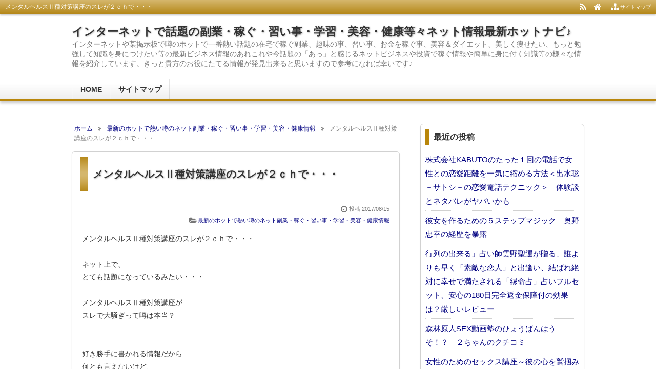

--- FILE ---
content_type: text/html; charset=UTF-8
request_url: http://hotxnavi.com/2544/
body_size: 14114
content:
<!DOCTYPE html>
<html lang="ja">
<head prefix="og: http://ogp.me/ns# fb: http://ogp.me/ns/fb# article: http://ogp.me/ns/article#">
<meta charset="UTF-8">
<meta name="viewport" content="width=device-width,initial-scale=1.0">
<title>メンタルヘルスⅡ種対策講座のスレが２ｃｈで・・・</title>
<meta name="keywords" content="メンタルヘルスⅡ種対策講座のスレが２ｃｈで・・・" />
<meta name="description" content="メンタルヘルスⅡ種対策講座のスレが２ｃｈで・・・ネット上で、とても話題になっているみたい・・・メンタルヘルスⅡ種対策講座がスレで大騒ぎって噂は本当？好き勝手に書かれる情報だから何とも言えないけど、やっぱり気になるよね～わたしが気になっているのはコレ・・・実際に【マニュアル通り実践した人】の口コミが知りたいな。効果は【ど" />
<link rel="canonical" href="http://hotxnavi.com/2544/" />
<style type="text/css">#header1,#header-navi-outer,#global,#globalmenu-outer,#globalmenu a:hover,.sidebar-title,#footer2-outer,.article-title,.more-link:hover,.kijilist-title,.post-title,.cm-title,.tb-title,.ul-kl li a:hover:before,.kl-cat a:hover,.kl-read a:hover,.navi-return a:hover,.pagination a:hover,.input-submit:hover,.reply a:hover,.kensakusubmit:hover,#searchsubmit:hover,.tabnavi li a:hover{background:#b8860b;}.article-title-outer,.kijilist-title-outer,.post-title-outer,.cm-title-outer,.tb-title-outer{background:#b8860b;}#header1,#footer2-outer,.article-title-outer,.kijilist-title-outer,.post-title-outer,.cm-title-outer,.tb-title-outer,.more-link:hover,.kl-cat a:hover,.kl-read a:hover,.navi-return a:hover,.pagination a:hover,.input-submit:hover,.reply a:hover,.kensakusubmit:hover,#searchsubmit:hover{border-color:#b8860b;}#header1,#header-navi-outer,#globalmenu a:hover,#footer2-outer{filter:progid:DXImageTransform.Microsoft.gradient(startColorstr='#b8860b', endColorstr='#ffffff/*変更不可*/', GradientType=0);}.h2-02-main,.h2-04-main,.h2-05-main:before,.h3-04-main,.h3-05-main:before,.ul-02-main li:before,.ul-03-main li:before,.ol-01-main li:before,.ol-02-main li:before,.parts-01-main,.parts-02-main,.parts-03-main,.parts-04-main,.parts-05-main{background:#a7a7a7;}.h2-00,.ul-00 li,.h2-01-main,.h3-06-main,.ul-01-main li,.ul-04-main li:after,.ul-05-main li:before,.h2-03-main,.h3-01-main,.h3-02-main,.h3-03-main,.h3-07-main,.ol-00 li:before,.ul-04-main li:before,.ol-03-main li:before,.ol-04-main li:before,.h2-03-main{border-color:#a7a7a7;}.h2-02-main,.parts-01-main,.parts-03-main{filter:progid:DXImageTransform.Microsoft.gradient(startColorstr='#a7a7a7', endColorstr='#ffffff/*変更不可*/', GradientType=0);}.table-00 th,.table-01 th{background:#a7a7a7;}body{background:#ffffff;}#content1,#content2,#content3{background:;}#sidebarbody-l,#sidebarbody-r,.sidecontent{background:;}#container-in{background:;}#header-outer{background-color:#ffffff;}#globalmenu-outer{background:#ffffff;}.article-title{background:#ffffff;}.sidebar-title{background:#ffffff;border:solid 1px #d1d1d1;}.kijilist-title,.post-title,.cm-title,.tb-title{background:#ffffff;border:solid 1px #d1d1d1;}a:link{color:#000080;}a:visited{color:#000080;}</style>
<link rel='stylesheet' href='http://hotxnavi.com/wp-content/themes/kaetenwp/style.css'>
<link rel='stylesheet' href='http://hotxnavi.com/wp-content/themes/kaetenwp/2r.css'>
<link rel='stylesheet' href='http://hotxnavi.com/wp-content/themes/kaetenwp/shortcode.css'>
<link rel='stylesheet' href='http://hotxnavi.com/wp-content/themes/kaetenwp/font-awesome-4.7.0/css/font-awesome.min.css'>
<style type="text/css">body,.blog-title a,#globalmenu a,.sidebar-title,.style03 a,.page-title a,.share-message1,.share-message2{color:#333333;}.kensaku-submit,.style02,.blog-intro,.blog-intro2,.article-header,.article-footer,.page-footer,.article-header a,.article-footer a,.page-footer a,.relatebody a,.kl-info,.kl-info1,.kl-info2,.kl-info a,.kl-info1 a,.kl-info2 a,.kl-cat a,.kl-date,.kb-l,.pankuzu,.pankuzu a,.page-navi3,.pagination a,.pagination span,.tabnavi li a,.read-time2{color:#777777;}@media screen and (max-width:599px){.kl-date,.kl-cat a{color:#333333;}}#sidebarbody-l,#sidebarbody-r,#sidebarbody-l a,#sidebarbody-r a,.sidebar a{color:#777777;}.eyecatchbanner,.eyecatchbanner a{color:#333333;}.fbody,.fbody a{color:#333333;}.ah-info a,.relatebody a,.pankuzu a{color:#000080;}.ah-info a:visited,.relatebody a:visited,.pankuzu a:visited{color:#000080;}#sidebarbody-l a,#sidebarbody-r a,.sidebar a{color:#000080;}#sidebarbody-l a:visited,#sidebarbody-r a:visited,.sidebar a:visited{color:#000080;}a:hover,#sidebarbody-l a:hover,#sidebarbody-r a:hover,.article-header a:hover,.article-footer a:hover,.page-footer a:hover{color:#a00000;}@media screen and (max-width:799px){#globalmenu a:hover{color:#a00000;}}@media screen and (max-width:599px){.kl-cat a:hover{color:#a00000;}}.article-body,.post-body,.page-body{font-size:14px;}.blog-title{font-size:22px;}.blog-intro,.blog-intro2,.style02{font-size:14px;}#globalmenu{font-size:14px;}.style03,.page-title{font-size:20px;}.style04{font-size:15px;}.sidebar-title,.ftitle,.style05,.style06,.more-link,.error-title,.widget-title,.share-message1,.share-message2{font-size:16px;}#sidebarbody-l,#sidebarbody-r,.sidebar,#footerinfo,.kijilist-body2,.kijilist-body3,.ad3,.sidecontent{font-size:15px;}.kl-list{font-size:16px;}.comment-input,.comment-textarea,.commentlist,.tb-url{font-size:12px;}.header-imgl,.header-imgr,.eyecatchbanner,.ad,.ad1,.ad2,.ad4,.ad5,.ad6,.ad-pc,.ad-sp,.kijishita{font-size:12px;}.table-00,.table-01{font-size:14px;}/*幅調整2r*/#container-in{max-width:1020px;}#header-in,#globalmenu-in,#footer2,#footerinfo{max-width:1000px;}body{min-width:1020px;} #content1,#content2,#content3{margin:0 360px 0 0;}#sidebar1-r,#sidebar2-r,#sidebar3-r{margin:0 0 0 -340px;width:340px;}@media screen and (max-width:1049px){body{min-width:100%;}#container1,#container2,#container3,#container-in,#header-in,#globalmenu-outer,#globalmenu-in,#footer2,#footerinfo{max-width:100%;}#header-in,#footer2,.eyecatchbanner{width:auto;margin:0 10px;}#footerinfo{width:auto;margin:0 5px;}#header-in,.eyecatchbanner{background-size:100% 100%;}#container1,#container2,#container3{border:none;box-shadow:none;}#globalmenu{border-left:none;}.text00{overflow:visible;}}/*記事＃2*/.article1,.article2,.article3,#error{padding:0 10px;border:solid 1px #d1d1d1;background:#ffffff;}.article-body,.page-body,.error-body{padding:0 9px;border:none;border-top:solid 1px #d1d1d1;}.error-body{padding-top:20px;}.article-title-outer{margin:10px 5px;padding:0 0 0 15px;border:none;border-radius:0;}.article-title{border:none;background:#ffffff;background-image:none;}.style03,.page-title,.erroe-title{padding:20px 0 20px 10px;}@media screen and (max-width:599px){.article-title-outer{margin:10px 0;}.article-body,.page-body,.error-body{padding:0 5px;}.error-body{padding-top:15px;}.style03,.page-title,.error-title{padding:15px 0 15px 10px;}}/*サイドバー＃2*/.sidebar{padding:10px 9px;box-shadow:0 2px 2px 0 rgba(0,0,0,0.1);border:solid 1px #d1d1d1;background:#ffffff;}.sidebar-body{padding:0;}.sidebar-title{margin:0 0 10px 0;padding:4px 0 4px 8px;border:none;border-left:solid 8px #b8860b;border-radius:0;background:#ffffff;background-image:none;}/*記事一覧＃2*/.kijilist1,.kijilist2,.kijilist3,.kijilist4,#cms,#tbs{padding:0 10px;border:solid 1px #d1d1d1;background:#ffffff;}.kijilist-body,.com-body{border:none;border-top:solid 1px #d1d1d1;}.kijilist-body{padding:0 9px;border-radius:0;}.kijilist-body3{padding:15px 0;}.com-body{padding:15px 9px;}.kijilist-title-outer,.cm-title-outer,.tb-title-outer{margin:10px 5px;padding:0 0 0 8px;border:none;border-radius:0;}.kijilist-title,.cm-title,.tb-title{border:none;border-radius:0;background:#ffffff;background-image:none;}.style05,.style06{padding:4px 0 4px 8px;}@media screen and (max-width:599px){.kijilist-body{padding:0;}.kijilist-body3{padding:10px 5px;}.kijilist-body4{padding:25px 5px;}.com-body{padding:10px 5px;}.kijilist-title-outer,.cm-title-outer,.tb-title-outer{margin:10px 0;}}/*FSメイン＃2*/.post{padding:0 10px;border:solid 1px #d1d1d1;background:#ffffff;}.post-body{border:none;border-top:solid 1px #d1d1d1;}.post-body{padding:15px 9px;}.post-title-outer{margin:10px 5px;padding:0 0 0 8px;border:none;border-radius:0;}.post-title{border:none;border-radius:0;background:#ffffff;background-image:none;}.style04{padding:4px 0 4px 8px;}@media screen and (max-width:599px){.post-body{padding:10px 5px;}.post-title-outer{margin:10px 0;}}</style>
<link rel='stylesheet' href='http://hotxnavi.com/wp-content/themes/kaetenwp/responsive.css'>
<style type="text/css">@media screen and (max-width:666px){.ad-l{width:auto;float:none;margin:0 0 15px 0;}.ad-r{width:auto;float:none;}}@media screen and (max-width:666px){.imgl,.imgr{float:none;margin:0 0 15px 0;text-align:center;}}.pn3-l{text-align:left;}.pn3-r{text-align:right;}.pn3-l-title,.pn3-r-title{padding:30px 5px 20px 5px;}</style>
<meta name='robots' content='max-image-preview:large' />
<link rel='dns-prefetch' href='//secure.gravatar.com' />
<link rel='dns-prefetch' href='//s.w.org' />
<link rel='dns-prefetch' href='//v0.wordpress.com' />
<link rel='dns-prefetch' href='//i0.wp.com' />
<link rel="alternate" type="application/rss+xml" title="インターネットで話題の副業・稼ぐ・習い事・学習・美容・健康等々ネット情報最新ホットナビ♪
 &raquo; フィード" href="http://hotxnavi.com/feed/" />
<link rel="alternate" type="application/rss+xml" title="インターネットで話題の副業・稼ぐ・習い事・学習・美容・健康等々ネット情報最新ホットナビ♪
 &raquo; コメントフィード" href="http://hotxnavi.com/comments/feed/" />
<link rel='stylesheet' id='wp-block-library-css'  href='http://hotxnavi.com/wp-includes/css/dist/block-library/style.min.css?ver=5.8.12' type='text/css' media='all' />
<style id='wp-block-library-inline-css' type='text/css'>
.has-text-align-justify{text-align:justify;}
</style>
<link rel='stylesheet' id='mediaelement-css'  href='http://hotxnavi.com/wp-includes/js/mediaelement/mediaelementplayer-legacy.min.css?ver=4.2.16' type='text/css' media='all' />
<link rel='stylesheet' id='wp-mediaelement-css'  href='http://hotxnavi.com/wp-includes/js/mediaelement/wp-mediaelement.min.css?ver=5.8.12' type='text/css' media='all' />
<link rel='stylesheet' id='social-logos-css'  href='http://hotxnavi.com/wp-content/plugins/jetpack/_inc/social-logos/social-logos.min.css?ver=10.5.3' type='text/css' media='all' />
<link rel='stylesheet' id='jetpack_css-css'  href='http://hotxnavi.com/wp-content/plugins/jetpack/css/jetpack.css?ver=10.5.3' type='text/css' media='all' />
<script type='text/javascript' id='jetpack_related-posts-js-extra'>
/* <![CDATA[ */
var related_posts_js_options = {"post_heading":"h4"};
/* ]]> */
</script>
<script src='http://hotxnavi.com/wp-content/plugins/jetpack/_inc/build/related-posts/related-posts.min.js?ver=20211209' id='jetpack_related-posts-js'></script>
<script src='http://hotxnavi.com/wp-includes/js/jquery/jquery.min.js?ver=3.6.0' id='jquery-core-js'></script>
<script src='http://hotxnavi.com/wp-includes/js/jquery/jquery-migrate.min.js?ver=3.3.2' id='jquery-migrate-js'></script>
<!--[if lt IE 9]>
<script src='http://hotxnavi.com/wp-content/themes/kaetenwp/js/html5.js' id='html5-js'></script>
<![endif]-->
<link rel="https://api.w.org/" href="http://hotxnavi.com/wp-json/" /><link rel="alternate" type="application/json" href="http://hotxnavi.com/wp-json/wp/v2/posts/2544" /><link rel="EditURI" type="application/rsd+xml" title="RSD" href="http://hotxnavi.com/xmlrpc.php?rsd" />
<link rel="wlwmanifest" type="application/wlwmanifest+xml" href="http://hotxnavi.com/wp-includes/wlwmanifest.xml" /> 
<meta name="generator" content="WordPress 5.8.12" />
<link rel='shortlink' href='https://wp.me/p8aLRv-F2' />
<link rel="alternate" type="application/json+oembed" href="http://hotxnavi.com/wp-json/oembed/1.0/embed?url=http%3A%2F%2Fhotxnavi.com%2F2544%2F" />
<link rel="alternate" type="text/xml+oembed" href="http://hotxnavi.com/wp-json/oembed/1.0/embed?url=http%3A%2F%2Fhotxnavi.com%2F2544%2F&#038;format=xml" />
<style type='text/css'>img#wpstats{display:none}</style>
	
<!-- Jetpack Open Graph Tags -->
<meta property="og:type" content="article" />
<meta property="og:title" content="メンタルヘルスⅡ種対策講座のスレが２ｃｈで・・・" />
<meta property="og:url" content="http://hotxnavi.com/2544/" />
<meta property="og:description" content="メンタルヘルスⅡ種対策講座のスレが２ｃｈで・・・ネット上で、とても話題になっているみたい・・・メンタルヘルスⅡ&hellip;" />
<meta property="article:published_time" content="2017-08-14T11:42:04+00:00" />
<meta property="article:modified_time" content="2017-08-14T11:42:09+00:00" />
<meta property="og:site_name" content="インターネットで話題の副業・稼ぐ・習い事・学習・美容・健康等々ネット情報最新ホットナビ♪
" />
<meta property="og:image" content="https://s0.wp.com/i/blank.jpg" />
<meta property="og:image:alt" content="" />
<meta property="og:locale" content="ja_JP" />
<meta name="twitter:creator" content="@megurin_gogo" />
<meta name="twitter:text:title" content="メンタルヘルスⅡ種対策講座のスレが２ｃｈで・・・" />
<meta name="twitter:card" content="summary" />

<!-- End Jetpack Open Graph Tags -->

<base target="_blank">


</head>
<body class="post-template-default single single-post postid-2544 single-format-standard" itemscope itemtype="http://schema.org/WebPage">
<!-- コンテナ1 -->
<div id="container">
<div id="container1">
<!-- ヘッダー -->
<header id="header1" itemscope itemtype="http://schema.org/WPHeader">
<!-- ヘッダー上ナビ -->
<div id="header-navi-outer"><div id="header-navi">
<div class="header-navi-l"><h1 class="style01">メンタルヘルスⅡ種対策講座のスレが２ｃｈで・・・</h1></div>
<div class="header-navi-r">
<ul>
<li><a href="http://hotxnavi.com/feed/" target="_blank" title="RSS"><i class="fa fa-rss fa-lg"></i></a></li>
<li><a href="http://hotxnavi.com/" title="HOME"><i class="fa fa-home fa-lg"></i></a></li>
<li><a href="http://hotxnavi.com/sitemap" title="サイトマップ"><i class="fa fa-sitemap fa-fw fa-lg"></i><span class="hn-text">サイトマップ</span></a></li>
</ul>
</div>
</div></div>
<!-- サイトタイトル -->
<div id="header-outer"><div id="header-in">
<div class="header-in-wrapper"><div class="header-l">
<p class="blog-title"><a href="http://hotxnavi.com/" title="インターネットで話題の副業・稼ぐ・習い事・学習・美容・健康等々ネット情報最新ホットナビ♪
">インターネットで話題の副業・稼ぐ・習い事・学習・美容・健康等々ネット情報最新ホットナビ♪
</a></p>
<p class="blog-intro">インターネットや某掲示板で噂のホットで一番熱い話題の在宅で稼ぐ副業、趣味の事、習い事、お金を稼ぐ事、美容＆ダイエット、美しく痩せたい、もっと勉強して知識を身につけたい等の最新ビジネス情報のあれこれや今話題の「あっ」と感じるネットビジネスや投資で稼ぐ情報や簡単に身に付く知識等の様々な情報を紹介しています。きっと貴方のお役にたてる情報が発見出来ると思いますので参考になれば幸いです♪</p>
</div></div>
<div class="header-r">
</div>
</div></div>
<!-- グローバルメニュー -->
<nav id="global" itemscope itemtype="http://schema.org/SiteNavigationElement">
<div id="globalmenu-outer">
<div id="globalmenu-toggle"><a href="#container"></a></div>
<div id="globalmenu-in">
<div id="globalmenu">
<div id="gm-r">
<!-- for Responsive -->
<p class="sp"><a href="http://hotxnavi.com/sitemap"><i class="fa fa-sitemap fa-fw"></i>サイトマップ</a></p>
<!-- /for Responsive -->
<ul><li><a href="http://hotxnavi.com/">HOME</a></li>
<li><a href="http://hotxnavi.com/sitemap">サイトマップ</a></li>
</ul></div><!-- /gm-r -->
</div><!-- /globalmenu -->
</div><!-- /globalmenu-in -->
</div><!-- /globalmenu-outer -->
</nav><!-- /global -->
</header><!-- /ヘッダー -->
<!-- コンテナ2 -->
<div id="container2">
<!-- コンテナ3 -->
<div id="container3">
<!-- コンテナ内側 -->
<div id="container-in">
<!-- メインカラム -->
<main id="wrapper1" itemprop="mainContentOfPage" itemscope itemtype="http://schema.org/WebPageElement">
<div id="content2">
<!-- パンくずリスト -->
<div class="pankuzu"><ul><li itemscope itemtype="http://data-vocabulary.org/Breadcrumb"><a href="http://hotxnavi.com/" itemprop="url"><span itemprop="title">ホーム</span></a></li><li><i class="fa fa-angle-double-right"></i></li><li itemscope itemtype="http://data-vocabulary.org/Breadcrumb"><a href="http://hotxnavi.com/category/netbusinesshotnews-information/" itemprop="url"><span itemprop="title">最新のホットで熱い噂のネット副業・稼ぐ・習い事・学習・美容・健康情報</span></a></li><li><i class="fa fa-angle-double-right"></i></li><li>メンタルヘルスⅡ種対策講座のスレが２ｃｈで・・・</li></ul></div><!-- 記事一覧 -->
<!-- ページナビ1 -->
<!-- 404エラーページ -->
<!-- 個別記事ループ -->
<article id="post-2544" class="article2">
<!-- 記事タイトル -->
<header class="article-title-outer"><div class="article-title">
<p class="style03"><a href="http://hotxnavi.com/2544/">メンタルヘルスⅡ種対策講座のスレが２ｃｈで・・・</a></p>
</div></header>
<!-- 記事ボディ -->
<div class="article-body">
<!-- 記事ヘッダー -->
<div class="article-header">
<div class="ah-info">
<ul>
<li class="date"><i class="fa fa-clock-o fa-fw fa-lg"></i>投稿 <time datetime="2017-08-15T05:42:04+09:00">2017/08/15</time></li><li><i class="fa fa-folder-open fa-fw fa-lg"></i><a href="http://hotxnavi.com/category/netbusinesshotnews-information/" rel="category tag">最新のホットで熱い噂のネット副業・稼ぐ・習い事・学習・美容・健康情報</a></li>
</ul>
</div>
</div><!-- /article-header -->
<!-- 記事本文 -->
メンタルヘルスⅡ種対策講座のスレが２ｃｈで・・・<br /><br />ネット上で、<br />とても話題になっているみたい・・・<br /><br />メンタルヘルスⅡ種対策講座が<br />スレで大騒ぎって噂は本当？<br /><br /><br />好き勝手に書かれる情報だから<br />何とも言えないけど、<br />やっぱり気になるよね～<br /><br /><a href="http://www.infotop.jp/click.php?aid=38635&#038;iid=63896">わたしが気になっているのはコレ・・・</a><br /><br /><br />実際に【マニュアル通り実践した人】の口コミが知りたいな。<br /><br />効果は【どれくらいの期間】で出てきたとか、<br />やり方は本当に【簡単か】とか<br />気になるな～<br /><br /><br />ちょっとこういうネット商品って<br />インチキに感じるところがあるから<br />不安あります。<br /><br />でも、本当に効果でるなら、やってみたいですね～<div class="sharedaddy sd-sharing-enabled"><div class="robots-nocontent sd-block sd-social sd-social-icon sd-sharing"><h3 class="sd-title">共有:</h3><div class="sd-content"><ul><li class="share-twitter"><a rel="nofollow noopener noreferrer" data-shared="sharing-twitter-2544" class="share-twitter sd-button share-icon no-text" href="http://hotxnavi.com/2544/?share=twitter" target="_blank" title="クリックして Twitter で共有"><span></span><span class="sharing-screen-reader-text">クリックして Twitter で共有 (新しいウィンドウで開きます)</span></a></li><li class="share-facebook"><a rel="nofollow noopener noreferrer" data-shared="sharing-facebook-2544" class="share-facebook sd-button share-icon no-text" href="http://hotxnavi.com/2544/?share=facebook" target="_blank" title="Facebook で共有するにはクリックしてください"><span></span><span class="sharing-screen-reader-text">Facebook で共有するにはクリックしてください (新しいウィンドウで開きます)</span></a></li><li class="share-end"></li></ul></div></div></div>
<div id='jp-relatedposts' class='jp-relatedposts' >
	<h3 class="jp-relatedposts-headline"><em>関連</em></h3>
</div><!-- 記事フッター -->
<div class="article-footer">
<div class="af">
<div class="af-l">
<div class="relatetitle"><i class="fa fa-folder-open fa-fw"></i>カテゴリー</div>
<div class="relatebody"><a href="http://hotxnavi.com/category/netbusinesshotnews-information/" rel="category tag">最新のホットで熱い噂のネット副業・稼ぐ・習い事・学習・美容・健康情報</a></div>
</div>
<div class="af-r">
<div class="relatetitle"><i class="fa fa-tags fa-fw"></i>タグ</div>
<div class="relatebody"></div>
</div>
</div><!-- /af -->
<ul class="af-info">
</ul>
</div><!-- /article-footer -->
</div><!-- /article-body -->
</article>
<!-- 固定ページ -->
<!-- 記事一覧(個別記事ページ) -->
<article class="kijilist4">
<div class="kijilist-title-outer"><div class="kijilist-title">
<p class="style05">関連記事</p>
</div></div>
<div class="kijilist-body">
<ul>
<li>
<div class="kijilist-body1">
<div class="kb-l">
<a href="http://hotxnavi.com/11019/" title="自分で出来る「キャバ嬢風」ヘアメイクの効果は？厳しいレビュー"><div class="noimage"><div class="noimage-in">No Image</div></div></a>
</div>
<div class="kb-r">
<ul class="ul-kl" style="padding:0"><li><p class="kl-list"><a href="http://hotxnavi.com/11019/">自分で出来る「キャバ嬢風」ヘアメイクの効果は？厳しいレビュー</a></p></li></ul>
<div class="kl-info">
<div class="kl-info1">
<span class="kl-date">2020/03/20</span><p class="kl-cat"><a href="http://hotxnavi.com/category/netbusinesshotnews-information/" rel="category tag">最新のホットで熱い噂のネット副業・稼ぐ・習い事・学習・美容・健康情報</a></p>
</div>
<p class="kl-intro">自分で出来る「キャバ嬢風」ヘアメイクの効果は？厳しいレビューここ最近、すいぶん話題になっている株式会社アッシュコーポレーションの自分で出来る「キャバ嬢風」ヘアメイクが、とても気になっているんですよね。本当にあんなに効果が出るんなら嬉しいんだ ...</p>
</div>
<div class="kl-read"><a href="http://hotxnavi.com/11019/">記事を読む</a></div></div>
</div>
</li>
<li>
<div class="kijilist-body1">
<div class="kb-l">
<a href="http://hotxnavi.com/9589/" title="e-教材 ブログ大全シリーズ２ ブログのアクセスアップ・SEO編の体験談ブログから評判と口コミ"><div class="noimage"><div class="noimage-in">No Image</div></div></a>
</div>
<div class="kb-r">
<ul class="ul-kl" style="padding:0"><li><p class="kl-list"><a href="http://hotxnavi.com/9589/">e-教材 ブログ大全シリーズ２ ブログのアクセスアップ・SEO編の体験談ブログから評判と口コミ</a></p></li></ul>
<div class="kl-info">
<div class="kl-info1">
<span class="kl-date">2019/08/17</span><p class="kl-cat"><a href="http://hotxnavi.com/category/netbusinesshotnews-information/" rel="category tag">最新のホットで熱い噂のネット副業・稼ぐ・習い事・学習・美容・健康情報</a></p>
</div>
<p class="kl-intro">e-教材 ブログ大全シリーズ２ ブログのアクセスアップ・SEO編の体験談ブログから評判と口コミ渡邊 忠郎がつくったe-教材 ブログ大全シリーズ２ ブログのアクセスアップ・SEO編が個人的にとても気になっています。あれだけ簡単に効果でるなら『 ...</p>
</div>
<div class="kl-read"><a href="http://hotxnavi.com/9589/">記事を読む</a></div></div>
</div>
</li>
<li>
<div class="kijilist-body1">
<div class="kb-l">
<a href="http://hotxnavi.com/9399/" title="（LSAT 式） センター模試で福笑い！一日１時間×１４日間、マニュアルを読むだけで最短、最速で、あなたのセンター英語長文を９割以上に引っ張り上げる「大学受験LSAT式英語長文問題速解法 センター脳インストール編」はインチキなの？クレームや評判"><div class="noimage"><div class="noimage-in">No Image</div></div></a>
</div>
<div class="kb-r">
<ul class="ul-kl" style="padding:0"><li><p class="kl-list"><a href="http://hotxnavi.com/9399/">（LSAT 式） センター模試で福笑い！一日１時間×１４日間、マニュアルを読むだけで最短、最速で、あなたのセンター英語長文を９割以上に引っ張り上げる「大学受験LSAT式英語長文問題速解法 センター脳インストール編」はインチキなの？クレームや評判</a></p></li></ul>
<div class="kl-info">
<div class="kl-info1">
<span class="kl-date">2019/07/15</span><p class="kl-cat"><a href="http://hotxnavi.com/category/netbusinesshotnews-information/" rel="category tag">最新のホットで熱い噂のネット副業・稼ぐ・習い事・学習・美容・健康情報</a></p>
</div>
<p class="kl-intro">（LSAT 式） センター模試で福笑い！一日１時間×１４日間、マニュアルを読むだけで最短、最速で、あなたのセンター英語長文を９割以上に引っ張り上げる「大学受験LSAT式英語長文問題速解法 センター脳インストール編」はインチキなの？クレームや ...</p>
</div>
<div class="kl-read"><a href="http://hotxnavi.com/9399/">記事を読む</a></div></div>
</div>
</li>
<li>
<div class="kijilist-body1">
<div class="kb-l">
<a href="http://hotxnavi.com/5764/" title="株式会社リアルスタイル　Real Styleのバレーボール瞬速上達プログラム購入者が言う実際の評判"><div class="noimage"><div class="noimage-in">No Image</div></div></a>
</div>
<div class="kb-r">
<ul class="ul-kl" style="padding:0"><li><p class="kl-list"><a href="http://hotxnavi.com/5764/">株式会社リアルスタイル　Real Styleのバレーボール瞬速上達プログラム購入者が言う実際の評判</a></p></li></ul>
<div class="kl-info">
<div class="kl-info1">
<span class="kl-date">2018/08/25</span><p class="kl-cat"><a href="http://hotxnavi.com/category/netbusinesshotnews-information/" rel="category tag">最新のホットで熱い噂のネット副業・稼ぐ・習い事・学習・美容・健康情報</a></p>
</div>
<p class="kl-intro">株式会社リアルスタイル　Real Styleのバレーボール瞬速上達プログラム購入者が言う実際の評判株式会社リアルスタイル　Real Styleのバレーボール瞬速上達プログラムにずいぶん前から興味ありました。でも、安い買い物でもないしネットの ...</p>
</div>
<div class="kl-read"><a href="http://hotxnavi.com/5764/">記事を読む</a></div></div>
</div>
</li>
<li>
<div class="kijilist-body1">
<div class="kb-l">
<a href="http://hotxnavi.com/11043/" title="八木 俊行の検索エンジン登録ソフト【登録君】SPの効果は嘘？"><div class="noimage"><div class="noimage-in">No Image</div></div></a>
</div>
<div class="kb-r">
<ul class="ul-kl" style="padding:0"><li><p class="kl-list"><a href="http://hotxnavi.com/11043/">八木 俊行の検索エンジン登録ソフト【登録君】SPの効果は嘘？</a></p></li></ul>
<div class="kl-info">
<div class="kl-info1">
<span class="kl-date">2020/03/22</span><p class="kl-cat"><a href="http://hotxnavi.com/category/netbusinesshotnews-information/" rel="category tag">最新のホットで熱い噂のネット副業・稼ぐ・習い事・学習・美容・健康情報</a></p>
</div>
<p class="kl-intro">八木 俊行の検索エンジン登録ソフト【登録君】SPの効果は嘘？八木 俊行の検索エンジン登録ソフト【登録君】SPって、すごく売れてるみたいだけど効果はどうなの？実践者の声（？）みたいのがスゴすぎて・・・かえってアヤしいイメージがするのよね。逆に ...</p>
</div>
<div class="kl-read"><a href="http://hotxnavi.com/11043/">記事を読む</a></div></div>
</div>
</li>
<li>
<div class="kijilist-body1">
<div class="kb-l">
<a href="http://hotxnavi.com/6951/" title="50代筋肉質な体になる筋トレ法　自宅編は詐欺って嘘でしょ？内容のネタバレ"><div class="noimage"><div class="noimage-in">No Image</div></div></a>
</div>
<div class="kb-r">
<ul class="ul-kl" style="padding:0"><li><p class="kl-list"><a href="http://hotxnavi.com/6951/">50代筋肉質な体になる筋トレ法　自宅編は詐欺って嘘でしょ？内容のネタバレ</a></p></li></ul>
<div class="kl-info">
<div class="kl-info1">
<span class="kl-date">2018/11/28</span><p class="kl-cat"><a href="http://hotxnavi.com/category/netbusinesshotnews-information/" rel="category tag">最新のホットで熱い噂のネット副業・稼ぐ・習い事・学習・美容・健康情報</a></p>
</div>
<p class="kl-intro">50代筋肉質な体になる筋トレ法　自宅編は詐欺って嘘でしょ？内容のネタバレ50代筋肉質な体になる筋トレ法　自宅編を販売しているROOT出版 山田貴文さんはメディアとかでも紹介されているからいろんな噂をたてられるのかな？ネットとかで見かける『詐 ...</p>
</div>
<div class="kl-read"><a href="http://hotxnavi.com/6951/">記事を読む</a></div></div>
</div>
</li>
<li>
<div class="kijilist-body1">
<div class="kb-l">
<a href="http://hotxnavi.com/5802/" title="アンダーグラウンド・レジスタンスの体験談ブログから評判と口コミ"><div class="noimage"><div class="noimage-in">No Image</div></div></a>
</div>
<div class="kb-r">
<ul class="ul-kl" style="padding:0"><li><p class="kl-list"><a href="http://hotxnavi.com/5802/">アンダーグラウンド・レジスタンスの体験談ブログから評判と口コミ</a></p></li></ul>
<div class="kl-info">
<div class="kl-info1">
<span class="kl-date">2018/08/28</span><p class="kl-cat"><a href="http://hotxnavi.com/category/netbusinesshotnews-information/" rel="category tag">最新のホットで熱い噂のネット副業・稼ぐ・習い事・学習・美容・健康情報</a></p>
</div>
<p class="kl-intro">アンダーグラウンド・レジスタンスの体験談ブログから評判と口コミN2インタラクティヴジャパン株式会社がつくったアンダーグラウンド・レジスタンスが個人的にとても気になっています。あれだけ簡単に効果でるなら『すぐにでもやってみたい』という気持ちで ...</p>
</div>
<div class="kl-read"><a href="http://hotxnavi.com/5802/">記事を読む</a></div></div>
</div>
</li>
<li>
<div class="kijilist-body1">
<div class="kb-l">
<a href="http://hotxnavi.com/7858/" title="日本英語教育研究所 田中春子のTOEIC完全攻略方程式　ネタバレと評価"><div class="noimage"><div class="noimage-in">No Image</div></div></a>
</div>
<div class="kb-r">
<ul class="ul-kl" style="padding:0"><li><p class="kl-list"><a href="http://hotxnavi.com/7858/">日本英語教育研究所 田中春子のTOEIC完全攻略方程式　ネタバレと評価</a></p></li></ul>
<div class="kl-info">
<div class="kl-info1">
<span class="kl-date">2019/02/11</span><p class="kl-cat"><a href="http://hotxnavi.com/category/netbusinesshotnews-information/" rel="category tag">最新のホットで熱い噂のネット副業・稼ぐ・習い事・学習・美容・健康情報</a></p>
</div>
<p class="kl-intro">日本英語教育研究所 田中春子のTOEIC完全攻略方程式　ネタバレと評価日本英語教育研究所 田中春子のTOEIC完全攻略方程式のネタバレに近い感じの書込みがあるみたい。スレもたっていて盛り上がってるね。実際に使っている人の評価は、まずまず良さ ...</p>
</div>
<div class="kl-read"><a href="http://hotxnavi.com/7858/">記事を読む</a></div></div>
</div>
</li>
<li>
<div class="kijilist-body1">
<div class="kb-l">
<a href="http://hotxnavi.com/5280/" title="（株）ルークランのラグジュアリーベッド　P.L.A.Y（プレイ）　レクトベッド　M　セレンゲティ　ダークグレーって効果どう？体験者のレビュー"><div class="noimage"><div class="noimage-in">No Image</div></div></a>
</div>
<div class="kb-r">
<ul class="ul-kl" style="padding:0"><li><p class="kl-list"><a href="http://hotxnavi.com/5280/">（株）ルークランのラグジュアリーベッド　P.L.A.Y（プレイ）　レクトベッド　M　セレンゲティ　ダークグレーって効果どう？体験者のレビュー</a></p></li></ul>
<div class="kl-info">
<div class="kl-info1">
<span class="kl-date">2018/06/22</span><p class="kl-cat"><a href="http://hotxnavi.com/category/netbusinesshotnews-information/" rel="category tag">最新のホットで熱い噂のネット副業・稼ぐ・習い事・学習・美容・健康情報</a></p>
</div>
<p class="kl-intro">（株）ルークランのラグジュアリーベッド　P.L.A.Y（プレイ）　レクトベッド　M　セレンゲティ　ダークグレーって効果どう？体験者のレビュー話題になっている（株）ルークランのラグジュアリーベッド　P.L.A.Y（プレイ）　レクトベッド　M　 ...</p>
</div>
<div class="kl-read"><a href="http://hotxnavi.com/5280/">記事を読む</a></div></div>
</div>
</li>
<li>
<div class="kijilist-body1">
<div class="kb-l">
<a href="http://hotxnavi.com/621/" title="【３連単最強の馬券術】～　ＵＰ，ＳＴＡＹ，ＤＯＷＮの法則　～の返金保証って本当？効果なし？"><div class="noimage"><div class="noimage-in">No Image</div></div></a>
</div>
<div class="kb-r">
<ul class="ul-kl" style="padding:0"><li><p class="kl-list"><a href="http://hotxnavi.com/621/">【３連単最強の馬券術】～　ＵＰ，ＳＴＡＹ，ＤＯＷＮの法則　～の返金保証って本当？効果なし？</a></p></li></ul>
<div class="kl-info">
<div class="kl-info1">
<span class="kl-date">2017/01/16</span><p class="kl-cat"><a href="http://hotxnavi.com/category/netbusinesshotnews-information/" rel="category tag">最新のホットで熱い噂のネット副業・稼ぐ・習い事・学習・美容・健康情報</a></p>
</div>
<p class="kl-intro">【３連単最強の馬券術】～　ＵＰ，ＳＴＡＹ，ＤＯＷＮの法則　～の返金保証って本当？効果なし？【３連単最強の馬券術】～　ＵＰ，ＳＴＡＹ，ＤＯＷＮの法則　～が、メディアとかで紹介されてからとても気になってます。本当に効果が【すぐ】に出るなら是非、 ...</p>
</div>
<div class="kl-read"><a href="http://hotxnavi.com/621/">記事を読む</a></div></div>
</div>
</li>
</ul>
</div>
</article>
<!-- コメント/トラックバック -->
<!-- ページナビ3(前後記事) -->
<nav class="page-navi3">
<div class="pn3">
<div class="pn3-l">
<div class="prev"><i class="fa fa-chevron-left"></i>&nbsp;&nbsp;前の記事</div>
<a href="http://hotxnavi.com/2542/">
<div class="pn3-l-title">（株）ルークランのラグジュアリーベッド　P.L.A.Y（プレイ）　ラウンジベッド　S　カラハリ　ブラック　方法のネタバレ</div>
<div class="clear"></div>
</a>
</div>
<div class="pn3-r">
<div class="next">次の記事&nbsp;&nbsp;<i class="fa fa-chevron-right"></i></div>
<a href="http://hotxnavi.com/2546/">
<div class="pn3-r-title">嵩乃 一矢の（秘）金運神社と、金運が上がる場所の情報　ネタバレと評価</div>
<div class="clear"></div>
</a>
</div>
</div>
</nav>
<!-- ページナビ2 -->
<nav class="page-navi2"><div class="pagination"><a href="http://hotxnavi.com/">ホーム</a></div></nav>
</div>
</main><!-- /メインカラム -->
<!-- サイドバー -->
<div id="wrapper3" itemscope itemtype="http://schema.org/WPSideBar">
<!-- 左サイドバー -->
<!-- 右サイドバー -->
<div id="sidebar2-r">
<div id="sidebarbody-r">

		<aside id="recent-posts-2" class="widget widget_recent_entries"><div class="sidebar"><div class="sidebar-body">
		<div class="sidebar-title-outer"><div class="sidebar-title">最近の投稿</div></div>
		<ul>
											<li>
					<a href="http://hotxnavi.com/13212/">株式会社KABUTOのたった１回の電話で女性との恋愛距離を一気に縮める方法＜出水聡－サトシ－の恋愛電話テクニック＞　体験談とネタバレがヤバいかも</a>
									</li>
											<li>
					<a href="http://hotxnavi.com/13210/">彼女を作るための５ステップマジック　奥野 忠幸の経歴を暴露</a>
									</li>
											<li>
					<a href="http://hotxnavi.com/13208/">行列の出来る」占い師雲野聖運が贈る、誰よりも早く「素敵な恋人」と出逢い、結ばれ絶対に幸せで満たされる「縁命占」占いフルセット、安心の180日完全返金保障付の効果は？厳しいレビュー</a>
									</li>
											<li>
					<a href="http://hotxnavi.com/13206/">森林原人SEX動画塾のひょうばんはうそ！？　２ちゃんのクチコミ</a>
									</li>
											<li>
					<a href="http://hotxnavi.com/13204/">女性のためのセックス講座～彼の心を鷲掴みにし、本当の愛を育む方法～の効果が気になる！体験ブログの口コミ</a>
									</li>
											<li>
					<a href="http://hotxnavi.com/13202/">■半自動的に女性の恋愛感情が乱れる＜出水聡　ESCALATION＞って効果なし？暴露ブログ</a>
									</li>
											<li>
					<a href="http://hotxnavi.com/13200/">【期間限定版】恋愛メール大百科 ～彼女のココロを遠隔操作する技術の効果が気になる！体験ブログの口コミ</a>
									</li>
											<li>
					<a href="http://hotxnavi.com/13198/">復縁体験談50STORIES男性版の体験談　ブログの口コミは？</a>
									</li>
											<li>
					<a href="http://hotxnavi.com/13196/">株式会社ラバーズカレスの中イキ！アンリミテッドのネタバレ！評判と怪しい噂</a>
									</li>
											<li>
					<a href="http://hotxnavi.com/13194/">風俗嬢セフレ化・彼女化自由自在！渋谷でデリヘル店経営15年、1,300人以上の風俗嬢を知り尽くした男が明かす風俗嬢攻略裏マニュアルの効果が気になる！体験ブログの口コミ</a>
									</li>
											<li>
					<a href="http://hotxnavi.com/13192/">２１７人の風俗嬢も絶賛！風俗店オーナー直伝！プロの女の子でも普通の女の子でも狂ったように淫乱になるセックスでバンバンイカす方法！は詐欺って嘘でしょ？内容のネタバレ</a>
									</li>
											<li>
					<a href="http://hotxnavi.com/13190/">（株）刺激LIFE　長寺忠浩のザ・シークレット・ゾーン (北条麻妃)の方法を体験したブログ</a>
									</li>
											<li>
					<a href="http://hotxnavi.com/13188/">ツイッターでセフレを量産する教科書 -セフレ量産コース-の体験談ブログから評判と口コミ</a>
									</li>
											<li>
					<a href="http://hotxnavi.com/13186/">女性のためのセックス講座～彼の心を鷲掴みにし、本当の愛を育む方法～　アイピーディーの経歴を暴露</a>
									</li>
											<li>
					<a href="http://hotxnavi.com/13184/">本村 晃太郎の気になる女性を遠くから見ているしかなかった奥手な男が声もかけずに一瞬で好みの女性ばかりにモテモテになったカンタンな口説き方は効果あり？口コミがヤバイ？</a>
									</li>
											<li>
					<a href="http://hotxnavi.com/13182/">彼女やセフレを、望む事なら何でもしてくれる「極上の奉仕女」へと変身させた【かんたん調教術】改正版の噂と真実！効果なし？</a>
									</li>
											<li>
					<a href="http://hotxnavi.com/13180/">横山　 郁郎のキャバトレは効果あり？口コミがヤバイ？</a>
									</li>
											<li>
					<a href="http://hotxnavi.com/13178/">出会い系サイト構築支援サービス【おとなプレス Dating】 wordpressテーマを使ったサイト構築コンサルティングの内容がネタバレ</a>
									</li>
											<li>
					<a href="http://hotxnavi.com/13176/">結婚生活を幸せにする６カ条 －量子力学で「愛され妻」になる－の口コミと内容のネタバレ！実態が２ｃｈに流出？</a>
									</li>
											<li>
					<a href="http://hotxnavi.com/13174/">お見合いパーティで最高の女性を手に入れる方法-Excellent Couple-の噂と実践者の口コミ</a>
									</li>
											<li>
					<a href="http://hotxnavi.com/13172/">復縁 Unlimited LINE男性版　by復縁大学の口コミと２ｃｈの噂</a>
									</li>
											<li>
					<a href="http://hotxnavi.com/13170/">街コン徹底攻略のネタバレと体験談</a>
									</li>
											<li>
					<a href="http://hotxnavi.com/13168/">森林原人SEX動画塾の口コミと２ｃｈの噂</a>
									</li>
											<li>
					<a href="http://hotxnavi.com/13166/">ツイッターでセフレを量産する教科書 -セフレ量産コース-は詐欺という噂は本当？あの掲示板での評判</a>
									</li>
											<li>
					<a href="http://hotxnavi.com/13164/">復縁 Unlimited LINE男性版　by復縁大学の効果は？厳しいレビュー</a>
									</li>
					</ul>

		</div></div></aside><aside id="archives-2" class="widget widget_archive"><div class="sidebar"><div class="sidebar-body"><div class="sidebar-title-outer"><div class="sidebar-title">アーカイブ</div></div>		<label class="screen-reader-text" for="archives-dropdown-2">アーカイブ</label>
		<select id="archives-dropdown-2" name="archive-dropdown">
			
			<option value="">月を選択</option>
				<option value='http://hotxnavi.com/date/2024/03/'> 2024年3月 </option>
	<option value='http://hotxnavi.com/date/2024/02/'> 2024年2月 </option>
	<option value='http://hotxnavi.com/date/2024/01/'> 2024年1月 </option>
	<option value='http://hotxnavi.com/date/2023/12/'> 2023年12月 </option>
	<option value='http://hotxnavi.com/date/2023/11/'> 2023年11月 </option>
	<option value='http://hotxnavi.com/date/2023/06/'> 2023年6月 </option>
	<option value='http://hotxnavi.com/date/2023/05/'> 2023年5月 </option>
	<option value='http://hotxnavi.com/date/2023/04/'> 2023年4月 </option>
	<option value='http://hotxnavi.com/date/2023/03/'> 2023年3月 </option>
	<option value='http://hotxnavi.com/date/2023/02/'> 2023年2月 </option>
	<option value='http://hotxnavi.com/date/2023/01/'> 2023年1月 </option>
	<option value='http://hotxnavi.com/date/2022/12/'> 2022年12月 </option>
	<option value='http://hotxnavi.com/date/2022/11/'> 2022年11月 </option>
	<option value='http://hotxnavi.com/date/2022/10/'> 2022年10月 </option>
	<option value='http://hotxnavi.com/date/2022/09/'> 2022年9月 </option>
	<option value='http://hotxnavi.com/date/2022/08/'> 2022年8月 </option>
	<option value='http://hotxnavi.com/date/2022/07/'> 2022年7月 </option>
	<option value='http://hotxnavi.com/date/2022/06/'> 2022年6月 </option>
	<option value='http://hotxnavi.com/date/2022/05/'> 2022年5月 </option>
	<option value='http://hotxnavi.com/date/2022/04/'> 2022年4月 </option>
	<option value='http://hotxnavi.com/date/2022/03/'> 2022年3月 </option>
	<option value='http://hotxnavi.com/date/2022/02/'> 2022年2月 </option>
	<option value='http://hotxnavi.com/date/2022/01/'> 2022年1月 </option>
	<option value='http://hotxnavi.com/date/2021/12/'> 2021年12月 </option>
	<option value='http://hotxnavi.com/date/2021/11/'> 2021年11月 </option>
	<option value='http://hotxnavi.com/date/2021/10/'> 2021年10月 </option>
	<option value='http://hotxnavi.com/date/2021/09/'> 2021年9月 </option>
	<option value='http://hotxnavi.com/date/2021/08/'> 2021年8月 </option>
	<option value='http://hotxnavi.com/date/2021/07/'> 2021年7月 </option>
	<option value='http://hotxnavi.com/date/2021/06/'> 2021年6月 </option>
	<option value='http://hotxnavi.com/date/2021/03/'> 2021年3月 </option>
	<option value='http://hotxnavi.com/date/2020/07/'> 2020年7月 </option>
	<option value='http://hotxnavi.com/date/2020/06/'> 2020年6月 </option>
	<option value='http://hotxnavi.com/date/2020/05/'> 2020年5月 </option>
	<option value='http://hotxnavi.com/date/2020/04/'> 2020年4月 </option>
	<option value='http://hotxnavi.com/date/2020/03/'> 2020年3月 </option>
	<option value='http://hotxnavi.com/date/2020/02/'> 2020年2月 </option>
	<option value='http://hotxnavi.com/date/2020/01/'> 2020年1月 </option>
	<option value='http://hotxnavi.com/date/2019/12/'> 2019年12月 </option>
	<option value='http://hotxnavi.com/date/2019/11/'> 2019年11月 </option>
	<option value='http://hotxnavi.com/date/2019/10/'> 2019年10月 </option>
	<option value='http://hotxnavi.com/date/2019/09/'> 2019年9月 </option>
	<option value='http://hotxnavi.com/date/2019/08/'> 2019年8月 </option>
	<option value='http://hotxnavi.com/date/2019/07/'> 2019年7月 </option>
	<option value='http://hotxnavi.com/date/2019/06/'> 2019年6月 </option>
	<option value='http://hotxnavi.com/date/2019/05/'> 2019年5月 </option>
	<option value='http://hotxnavi.com/date/2019/04/'> 2019年4月 </option>
	<option value='http://hotxnavi.com/date/2019/03/'> 2019年3月 </option>
	<option value='http://hotxnavi.com/date/2019/02/'> 2019年2月 </option>
	<option value='http://hotxnavi.com/date/2019/01/'> 2019年1月 </option>
	<option value='http://hotxnavi.com/date/2018/12/'> 2018年12月 </option>
	<option value='http://hotxnavi.com/date/2018/11/'> 2018年11月 </option>
	<option value='http://hotxnavi.com/date/2018/10/'> 2018年10月 </option>
	<option value='http://hotxnavi.com/date/2018/09/'> 2018年9月 </option>
	<option value='http://hotxnavi.com/date/2018/08/'> 2018年8月 </option>
	<option value='http://hotxnavi.com/date/2018/07/'> 2018年7月 </option>
	<option value='http://hotxnavi.com/date/2018/06/'> 2018年6月 </option>
	<option value='http://hotxnavi.com/date/2018/05/'> 2018年5月 </option>
	<option value='http://hotxnavi.com/date/2018/04/'> 2018年4月 </option>
	<option value='http://hotxnavi.com/date/2018/03/'> 2018年3月 </option>
	<option value='http://hotxnavi.com/date/2018/02/'> 2018年2月 </option>
	<option value='http://hotxnavi.com/date/2018/01/'> 2018年1月 </option>
	<option value='http://hotxnavi.com/date/2017/12/'> 2017年12月 </option>
	<option value='http://hotxnavi.com/date/2017/11/'> 2017年11月 </option>
	<option value='http://hotxnavi.com/date/2017/10/'> 2017年10月 </option>
	<option value='http://hotxnavi.com/date/2017/09/'> 2017年9月 </option>
	<option value='http://hotxnavi.com/date/2017/08/'> 2017年8月 </option>
	<option value='http://hotxnavi.com/date/2017/07/'> 2017年7月 </option>
	<option value='http://hotxnavi.com/date/2017/06/'> 2017年6月 </option>
	<option value='http://hotxnavi.com/date/2017/05/'> 2017年5月 </option>
	<option value='http://hotxnavi.com/date/2017/04/'> 2017年4月 </option>
	<option value='http://hotxnavi.com/date/2017/03/'> 2017年3月 </option>
	<option value='http://hotxnavi.com/date/2017/02/'> 2017年2月 </option>
	<option value='http://hotxnavi.com/date/2017/01/'> 2017年1月 </option>
	<option value='http://hotxnavi.com/date/2016/12/'> 2016年12月 </option>
	<option value='http://hotxnavi.com/date/2016/11/'> 2016年11月 </option>

		</select>

<script type="text/javascript">
/* <![CDATA[ */
(function() {
	var dropdown = document.getElementById( "archives-dropdown-2" );
	function onSelectChange() {
		if ( dropdown.options[ dropdown.selectedIndex ].value !== '' ) {
			document.location.href = this.options[ this.selectedIndex ].value;
		}
	}
	dropdown.onchange = onSelectChange;
})();
/* ]]> */
</script>
			</div></div></aside><aside id="categories-2" class="widget widget_categories"><div class="sidebar"><div class="sidebar-body"><div class="sidebar-title-outer"><div class="sidebar-title">カテゴリー</div></div>
			<ul>
					<li class="cat-item cat-item-1"><a href="http://hotxnavi.com/category/netbusinesshotnews-information/">最新のホットで熱い噂のネット副業・稼ぐ・習い事・学習・美容・健康情報</a>
</li>
			</ul>

			</div></div></aside><aside id="search-2" class="widget widget_search"><div class="sidebar"><div class="sidebar-body"><form role="search" method="get" id="searchform" class="searchform" action="http://hotxnavi.com/">
				<div>
					<label class="screen-reader-text" for="s">検索:</label>
					<input type="text" value="" name="s" id="s" />
					<input type="submit" id="searchsubmit" value="検索" />
				</div>
			</form></div></div></aside><aside id="meta-2" class="widget widget_meta"><div class="sidebar"><div class="sidebar-body"><div class="sidebar-title-outer"><div class="sidebar-title">メタ情報</div></div>
		<ul>
						<li><a href="http://hotxnavi.com/wp-login.php">ログイン</a></li>
			<li><a href="http://hotxnavi.com/feed/">投稿フィード</a></li>
			<li><a href="http://hotxnavi.com/comments/feed/">コメントフィード</a></li>

			<li><a href="https://ja.wordpress.org/">WordPress.org</a></li>
		</ul>

		</div></div></aside></div>
</div>
</div><!-- /サイドバー -->
</div><!-- /container-in -->
</div><!-- /container3 -->
<!-- フッター -->
<footer id="footer1" itemscope itemtype="http://schema.org/WPFooter">
<div id="footerinfo-outer"><div id="footerinfo">
<div class="fi-wrapper1"><div class="fi-l">
<div class="fbody2">&nbsp;</div>
</div>
</div><div class="fi-wrapper2"><div class="fi-c">
</div>
<div class="fi-r">
</div>
</div></div></div>
<div id="footer2-outer"><div id="footer2">
<div class="copyright">Copyright &copy; 2026 <a href="http://hotxnavi.com/"><span class="footer-blog-title">インターネットで話題の副業・稼ぐ・習い事・学習・美容・健康等々ネット情報最新ホットナビ♪
</span></a> All Rights Reserved.</div>
<p>テキストや画像等すべての転載転用販売を固く禁じます</p>
</div></div>
</footer><!-- /フッター -->
</div><!-- /container2 -->
</div><!-- /container1 -->
</div><!-- /container -->
<!-- ページナビ(トップに戻る) -->
<div class="navi-return">
<ul>
<li class="home"><a href="http://hotxnavi.com/" title="ホームに戻る"><i class="fa fa-home"></i></a></li>
<li class="top"><a href="#container" title="このページの先頭に戻る"><i class="fa fa-chevron-up"></i></a></li>
</ul>
</div>
<!-- script -->

	<script type="text/javascript">
		window.WPCOM_sharing_counts = {"http:\/\/hotxnavi.com\/2544\/":2544};
	</script>
				<script src='http://hotxnavi.com/wp-content/plugins/jetpack/_inc/build/photon/photon.min.js?ver=20191001' id='jetpack-photon-js'></script>
<script src='http://hotxnavi.com/wp-content/themes/kaetenwp/js/globalmenu.js' id='globalmenu-js'></script>
<script src='http://hotxnavi.com/wp-content/themes/kaetenwp/js/navireturn.js' id='navireturn-js'></script>
<script src='http://hotxnavi.com/wp-content/themes/kaetenwp/js/acordion.js' id='acordion-js'></script>
<script src='http://hotxnavi.com/wp-includes/js/wp-embed.min.js?ver=5.8.12' id='wp-embed-js'></script>
<script type='text/javascript' id='sharing-js-js-extra'>
/* <![CDATA[ */
var sharing_js_options = {"lang":"en","counts":"1","is_stats_active":"1"};
/* ]]> */
</script>
<script src='http://hotxnavi.com/wp-content/plugins/jetpack/_inc/build/sharedaddy/sharing.min.js?ver=10.5.3' id='sharing-js-js'></script>
<script id='sharing-js-js-after'>
var windowOpen;
			( function () {
				function matches( el, sel ) {
					return !! (
						el.matches && el.matches( sel ) ||
						el.msMatchesSelector && el.msMatchesSelector( sel )
					);
				}

				document.body.addEventListener( 'click', function ( event ) {
					if ( ! event.target ) {
						return;
					}

					var el;
					if ( matches( event.target, 'a.share-twitter' ) ) {
						el = event.target;
					} else if ( event.target.parentNode && matches( event.target.parentNode, 'a.share-twitter' ) ) {
						el = event.target.parentNode;
					}

					if ( el ) {
						event.preventDefault();

						// If there's another sharing window open, close it.
						if ( typeof windowOpen !== 'undefined' ) {
							windowOpen.close();
						}
						windowOpen = window.open( el.getAttribute( 'href' ), 'wpcomtwitter', 'menubar=1,resizable=1,width=600,height=350' );
						return false;
					}
				} );
			} )();
var windowOpen;
			( function () {
				function matches( el, sel ) {
					return !! (
						el.matches && el.matches( sel ) ||
						el.msMatchesSelector && el.msMatchesSelector( sel )
					);
				}

				document.body.addEventListener( 'click', function ( event ) {
					if ( ! event.target ) {
						return;
					}

					var el;
					if ( matches( event.target, 'a.share-facebook' ) ) {
						el = event.target;
					} else if ( event.target.parentNode && matches( event.target.parentNode, 'a.share-facebook' ) ) {
						el = event.target.parentNode;
					}

					if ( el ) {
						event.preventDefault();

						// If there's another sharing window open, close it.
						if ( typeof windowOpen !== 'undefined' ) {
							windowOpen.close();
						}
						windowOpen = window.open( el.getAttribute( 'href' ), 'wpcomfacebook', 'menubar=1,resizable=1,width=600,height=400' );
						return false;
					}
				} );
			} )();
</script>
<script src='https://stats.wp.com/e-202604.js' defer></script>
<script>
	_stq = window._stq || [];
	_stq.push([ 'view', {v:'ext',j:'1:10.5.3',blog:'120777953',post:'2544',tz:'9',srv:'hotxnavi.com'} ]);
	_stq.push([ 'clickTrackerInit', '120777953', '2544' ]);
</script>
<script type="text/javascript" src="//x4.shinobi.jp/ufo/07125280s"></script><noscript><a href="//x4.shinobi.jp/bin/gg?07125280s" target="_blank"><img src="//x4.shinobi.jp/bin/ll?07125280s" border="0"></a><br></noscript><!-- version:20161031 -->
</body>
</html>
